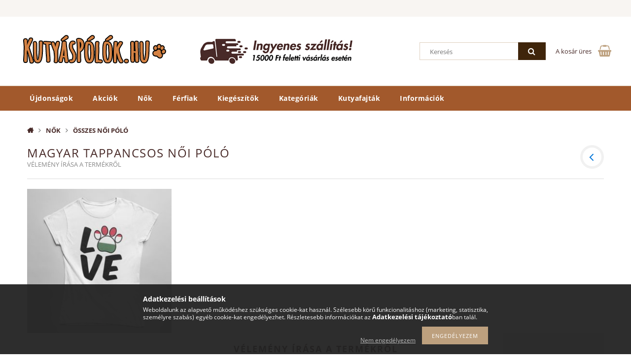

--- FILE ---
content_type: text/html; charset=UTF-8
request_url: https://kutyaspolok.hu/shop_artforum.php?cikk=magyar_tappancsos_noipolo
body_size: 18650
content:
<!DOCTYPE html>
<html lang="hu">
<head>
    <meta content="width=device-width, initial-scale=1.0" name="viewport">
    <link rel="preload" href="https://kutyaspolok.hu/!common_design/own/fonts/opensans/OpenSans-Bold.woff2" as="font" type="font/woff2" crossorigin>
    <link rel="preload" href="https://kutyaspolok.hu/!common_design/own/fonts/opensans/OpenSans-Regular.woff2" as="font" type="font/woff2" crossorigin>
    <link rel="preload" href="https://kutyaspolok.hu/!common_design/own/fonts/opensans/opensans.400.700.min.css" as="style">
    <link rel="stylesheet" href="https://kutyaspolok.hu/!common_design/own/fonts/opensans/opensans.400.700.min.css" media="print" onload="this.media='all'">
    <noscript>
        <link rel="stylesheet" href="https://kutyaspolok.hu/!common_design/own/fonts/opensans/opensans.400.700.min.css">
    </noscript>
    <meta charset="utf-8">
<meta name="description" content="Vélemények a termékről, Magyar tappancsos női póló, KutyásPólók.hu Webáruház">
<meta name="robots" content="index, follow">
<meta http-equiv="X-UA-Compatible" content="IE=Edge">
<meta property="og:site_name" content="KutyásPólók.hu Webáruház" />
<meta property="og:title" content="Magyar tappancsos női póló - Vélemények a termékről - Kutyás">
<meta property="og:description" content="Vélemények a termékről, Magyar tappancsos női póló, KutyásPólók.hu Webáruház">
<meta property="og:type" content="website">
<meta name="facebook-domain-verification" content="utx3q649tkimbiussegs9khgu08x3v">
<meta name="mobile-web-app-capable" content="yes">
<meta name="apple-mobile-web-app-capable" content="yes">
<meta name="MobileOptimized" content="320">
<meta name="HandheldFriendly" content="true">

<title>Magyar tappancsos női póló - Vélemények a termékről - Kutyás</title>


<script>
var service_type="shop";
var shop_url_main="https://kutyaspolok.hu";
var actual_lang="hu";
var money_len="0";
var money_thousend=" ";
var money_dec=",";
var shop_id=58055;
var unas_design_url="https:"+"/"+"/"+"kutyaspolok.hu"+"/"+"!common_design"+"/"+"base"+"/"+"001502"+"/";
var unas_design_code='001502';
var unas_base_design_code='1500';
var unas_design_ver=3;
var unas_design_subver=4;
var unas_shop_url='https://kutyaspolok.hu';
var responsive="yes";
var config_plus=new Array();
config_plus['product_tooltip']=1;
config_plus['cart_redirect']=2;
config_plus['money_type']='Ft';
config_plus['money_type_display']='Ft';
var lang_text=new Array();

var UNAS = UNAS || {};
UNAS.shop={"base_url":'https://kutyaspolok.hu',"domain":'kutyaspolok.hu',"username":'kutyaspolok.unas.hu',"id":58055,"lang":'hu',"currency_type":'Ft',"currency_code":'HUF',"currency_rate":'1',"currency_length":0,"base_currency_length":0,"canonical_url":''};
UNAS.design={"code":'001502',"page":'artforum'};
UNAS.api_auth="4ad0df593df7ca1bc0fbf32256176db0";
UNAS.customer={"email":'',"id":0,"group_id":0,"without_registration":0};
UNAS.shop["category_id"]="224005";
UNAS.shop["only_private_customer_can_purchase"] = false;
 

UNAS.text = {
    "button_overlay_close": `Bezár`,
    "popup_window": `Felugró ablak`,
    "list": `lista`,
    "updating_in_progress": `frissítés folyamatban`,
    "updated": `frissítve`,
    "is_opened": `megnyitva`,
    "is_closed": `bezárva`,
    "deleted": `törölve`,
    "consent_granted": `hozzájárulás megadva`,
    "consent_rejected": `hozzájárulás elutasítva`,
    "field_is_incorrect": `mező hibás`,
    "error_title": `Hiba!`,
    "product_variants": `termék változatok`,
    "product_added_to_cart": `A termék a kosárba került`,
    "product_added_to_cart_with_qty_problem": `A termékből csak [qty_added_to_cart] [qty_unit] került kosárba`,
    "product_removed_from_cart": `A termék törölve a kosárból`,
    "reg_title_name": `Név`,
    "reg_title_company_name": `Cégnév`,
    "number_of_items_in_cart": `Kosárban lévő tételek száma`,
    "cart_is_empty": `A kosár üres`,
    "cart_updated": `A kosár frissült`,
    "mandatory": `Kötelező!`
};











window.lazySizesConfig=window.lazySizesConfig || {};
window.lazySizesConfig.loadMode=1;
window.lazySizesConfig.loadHidden=false;

window.dataLayer = window.dataLayer || [];
function gtag(){dataLayer.push(arguments)};
gtag('js', new Date());
</script>

<script src="https://kutyaspolok.hu/!common_packages/jquery/jquery-3.2.1.js?mod_time=1690980618"></script>
<script src="https://kutyaspolok.hu/!common_packages/jquery/plugins/migrate/migrate.js?mod_time=1690980618"></script>
<script src="https://kutyaspolok.hu/!common_packages/jquery/plugins/tippy/popper-2.4.4.min.js?mod_time=1690980618"></script>
<script src="https://kutyaspolok.hu/!common_packages/jquery/plugins/tippy/tippy-bundle.umd.min.js?mod_time=1690980618"></script>
<script src="https://kutyaspolok.hu/!common_packages/jquery/plugins/autocomplete/autocomplete.js?mod_time=1751452520"></script>
<script src="https://kutyaspolok.hu/!common_packages/jquery/plugins/cookie/cookie.js?mod_time=1690980618"></script>
<script src="https://kutyaspolok.hu/!common_packages/jquery/plugins/tools/tools-1.2.7.js?mod_time=1690980618"></script>
<script src="https://kutyaspolok.hu/!common_packages/jquery/plugins/slider-pro/jquery.sliderPro-unas.min.js?mod_time=1690980618"></script>
<script src="https://kutyaspolok.hu/!common_packages/jquery/plugins/lazysizes/lazysizes.min.js?mod_time=1690980618"></script>
<script src="https://kutyaspolok.hu/!common_packages/jquery/own/shop_common/exploded/common.js?mod_time=1769410771"></script>
<script src="https://kutyaspolok.hu/!common_packages/jquery/own/shop_common/exploded/common_overlay.js?mod_time=1754986322"></script>
<script src="https://kutyaspolok.hu/!common_packages/jquery/own/shop_common/exploded/common_shop_popup.js?mod_time=1754991412"></script>
<script src="https://kutyaspolok.hu/!common_packages/jquery/own/shop_common/exploded/common_start_checkout.js?mod_time=1752056294"></script>
<script src="https://kutyaspolok.hu/!common_packages/jquery/own/shop_common/exploded/design_1500.js?mod_time=1725525511"></script>
<script src="https://kutyaspolok.hu/!common_packages/jquery/own/shop_common/exploded/function_change_address_on_order_methods.js?mod_time=1752056294"></script>
<script src="https://kutyaspolok.hu/!common_packages/jquery/own/shop_common/exploded/function_check_password.js?mod_time=1751452520"></script>
<script src="https://kutyaspolok.hu/!common_packages/jquery/own/shop_common/exploded/function_check_zip.js?mod_time=1767692286"></script>
<script src="https://kutyaspolok.hu/!common_packages/jquery/own/shop_common/exploded/function_compare.js?mod_time=1751452520"></script>
<script src="https://kutyaspolok.hu/!common_packages/jquery/own/shop_common/exploded/function_customer_addresses.js?mod_time=1769410771"></script>
<script src="https://kutyaspolok.hu/!common_packages/jquery/own/shop_common/exploded/function_delivery_point_select.js?mod_time=1751452520"></script>
<script src="https://kutyaspolok.hu/!common_packages/jquery/own/shop_common/exploded/function_favourites.js?mod_time=1725525511"></script>
<script src="https://kutyaspolok.hu/!common_packages/jquery/own/shop_common/exploded/function_infinite_scroll.js?mod_time=1758625002"></script>
<script src="https://kutyaspolok.hu/!common_packages/jquery/own/shop_common/exploded/function_language_and_currency_change.js?mod_time=1751452520"></script>
<script src="https://kutyaspolok.hu/!common_packages/jquery/own/shop_common/exploded/function_param_filter.js?mod_time=1764233415"></script>
<script src="https://kutyaspolok.hu/!common_packages/jquery/own/shop_common/exploded/function_postsale.js?mod_time=1751452520"></script>
<script src="https://kutyaspolok.hu/!common_packages/jquery/own/shop_common/exploded/function_product_print.js?mod_time=1725525511"></script>
<script src="https://kutyaspolok.hu/!common_packages/jquery/own/shop_common/exploded/function_product_subscription.js?mod_time=1751452520"></script>
<script src="https://kutyaspolok.hu/!common_packages/jquery/own/shop_common/exploded/function_recommend.js?mod_time=1751452520"></script>
<script src="https://kutyaspolok.hu/!common_packages/jquery/own/shop_common/exploded/function_saved_cards.js?mod_time=1751452520"></script>
<script src="https://kutyaspolok.hu/!common_packages/jquery/own/shop_common/exploded/function_saved_filter_delete.js?mod_time=1751452520"></script>
<script src="https://kutyaspolok.hu/!common_packages/jquery/own/shop_common/exploded/function_search_smart_placeholder.js?mod_time=1751452520"></script>
<script src="https://kutyaspolok.hu/!common_packages/jquery/own/shop_common/exploded/function_vote.js?mod_time=1725525511"></script>
<script src="https://kutyaspolok.hu/!common_packages/jquery/own/shop_common/exploded/page_cart.js?mod_time=1767791927"></script>
<script src="https://kutyaspolok.hu/!common_packages/jquery/own/shop_common/exploded/page_customer_addresses.js?mod_time=1768291154"></script>
<script src="https://kutyaspolok.hu/!common_packages/jquery/own/shop_common/exploded/page_order_checkout.js?mod_time=1725525511"></script>
<script src="https://kutyaspolok.hu/!common_packages/jquery/own/shop_common/exploded/page_order_details.js?mod_time=1725525511"></script>
<script src="https://kutyaspolok.hu/!common_packages/jquery/own/shop_common/exploded/page_order_methods.js?mod_time=1760086916"></script>
<script src="https://kutyaspolok.hu/!common_packages/jquery/own/shop_common/exploded/page_order_return.js?mod_time=1725525511"></script>
<script src="https://kutyaspolok.hu/!common_packages/jquery/own/shop_common/exploded/page_order_send.js?mod_time=1725525511"></script>
<script src="https://kutyaspolok.hu/!common_packages/jquery/own/shop_common/exploded/page_order_subscriptions.js?mod_time=1751452520"></script>
<script src="https://kutyaspolok.hu/!common_packages/jquery/own/shop_common/exploded/page_order_verification.js?mod_time=1752056294"></script>
<script src="https://kutyaspolok.hu/!common_packages/jquery/own/shop_common/exploded/page_product_details.js?mod_time=1751452520"></script>
<script src="https://kutyaspolok.hu/!common_packages/jquery/own/shop_common/exploded/page_product_list.js?mod_time=1725525511"></script>
<script src="https://kutyaspolok.hu/!common_packages/jquery/own/shop_common/exploded/page_product_reviews.js?mod_time=1751452520"></script>
<script src="https://kutyaspolok.hu/!common_packages/jquery/own/shop_common/exploded/page_reg.js?mod_time=1756187462"></script>
<script src="https://kutyaspolok.hu/!common_packages/jquery/plugins/hoverintent/hoverintent.js?mod_time=1690980618"></script>
<script src="https://kutyaspolok.hu/!common_packages/jquery/own/shop_tooltip/shop_tooltip.js?mod_time=1753441723"></script>
<script src="https://kutyaspolok.hu/!common_packages/jquery/plugins/responsive_menu/responsive_menu-unas.js?mod_time=1690980618"></script>
<script src="https://kutyaspolok.hu/!common_packages/jquery/plugins/slick/slick.js?mod_time=1690980618"></script>
<script src="https://kutyaspolok.hu/!common_packages/jquery/plugins/perfectscrollbar/perfect-scrollbar.jquery.min.js?mod_time=1690980618"></script>

<link href="https://kutyaspolok.hu/!common_packages/jquery/plugins/autocomplete/autocomplete.css?mod_time=1690980618" rel="stylesheet" type="text/css">
<link href="https://kutyaspolok.hu/!common_packages/jquery/plugins/slider-pro/css/slider-pro.min.css?mod_time=1690980618" rel="stylesheet" type="text/css">
<link href="https://kutyaspolok.hu/!common_design/base/001500/css/common.css?mod_time=1763385136" rel="stylesheet" type="text/css">
<link href="https://kutyaspolok.hu/!common_design/base/001502/css/custom.css?mod_time=1751873334" rel="stylesheet" type="text/css">
<link href="https://kutyaspolok.hu/!common_design/custom/kutyaspolok.unas.hu/element/own.css?mod_time=1660849266" rel="stylesheet" type="text/css">

<link href="https://kutyaspolok.hu/shop_ordered/58055/design_pic/favicon.ico" rel="shortcut icon">
<script>
        var google_consent=1;
    
        gtag('consent', 'default', {
           'ad_storage': 'denied',
           'ad_user_data': 'denied',
           'ad_personalization': 'denied',
           'analytics_storage': 'denied',
           'functionality_storage': 'denied',
           'personalization_storage': 'denied',
           'security_storage': 'granted'
        });

    
        gtag('consent', 'update', {
           'ad_storage': 'denied',
           'ad_user_data': 'denied',
           'ad_personalization': 'denied',
           'analytics_storage': 'denied',
           'functionality_storage': 'denied',
           'personalization_storage': 'denied',
           'security_storage': 'granted'
        });

        </script>
    <script async src="https://www.googletagmanager.com/gtag/js?id=G-RECVNDMDZD"></script>    <script>
    gtag('config', 'G-RECVNDMDZD');

        </script>
        <script>
    var google_analytics=1;

       </script>
           <script>
        gtag('config', 'AW-11285365584',{'allow_enhanced_conversions':true});
                </script>
            <script>
        var google_ads=1;

                gtag('event','remarketing', {
            'ecomm_pagetype': 'other'        });
            </script>
    
    <script>
    var facebook_pixel=1;
    /* <![CDATA[ */
        !function(f,b,e,v,n,t,s){if(f.fbq)return;n=f.fbq=function(){n.callMethod?
            n.callMethod.apply(n,arguments):n.queue.push(arguments)};if(!f._fbq)f._fbq=n;
            n.push=n;n.loaded=!0;n.version='2.0';n.queue=[];t=b.createElement(e);t.async=!0;
            t.src=v;s=b.getElementsByTagName(e)[0];s.parentNode.insertBefore(t,s)}(window,
                document,'script','//connect.facebook.net/en_US/fbevents.js');

        fbq('init', '469519305026820');
                fbq('track', 'PageView', {}, {eventID:'PageView.aX0P3na2PzPw7Xq-C5SgtAAALRg'});
        
        $(document).ready(function() {
            $(document).on("addToCart", function(event, product_array){
                facebook_event('AddToCart',{
					content_name: product_array.name,
					content_category: product_array.category,
					content_ids: [product_array.sku],
					contents: [{'id': product_array.sku, 'quantity': product_array.qty}],
					content_type: 'product',
					value: product_array.price,
					currency: 'HUF'
				}, {eventID:'AddToCart.' + product_array.event_id});
            });

            $(document).on("addToFavourites", function(event, product_array){
                facebook_event('AddToWishlist', {
                    content_ids: [product_array.sku],
                    content_type: 'product'
                }, {eventID:'AddToFavourites.' + product_array.event_id});
            });
        });

    /* ]]> */
    </script>
<script>
(function(i,s,o,g,r,a,m){i['BarionAnalyticsObject']=r;i[r]=i[r]||function(){
    (i[r].q=i[r].q||[]).push(arguments)},i[r].l=1*new Date();a=s.createElement(o),
    m=s.getElementsByTagName(o)[0];a.async=1;a.src=g;m.parentNode.insertBefore(a,m)
})(window, document, 'script', 'https://pixel.barion.com/bp.js', 'bp');
                    
bp('init', 'addBarionPixelId', 'BP-VzNSPSVhdt-AA');
</script>
<noscript><img height='1' width='1' style='display:none' alt='' src='https://pixel.barion.com/a.gif?__ba_pixel_id=BP-VzNSPSVhdt-AA&ev=contentView&noscript=1'/></noscript>
<script>
$(document).ready(function () {
     UNAS.onGrantConsent(function(){
         bp('consent', 'grantConsent');
     });
     
     UNAS.onRejectConsent(function(){
         bp('consent', 'rejectConsent');
     });

     var contentViewProperties = {
         'name': $('title').html(),
         'contentType': 'Page',
         'id': 'https://kutyaspolok.hu/shop_artforum.php',
     }
     bp('track', 'contentView', contentViewProperties);

     UNAS.onAddToCart(function(event,params){
         var variant = '';
         if (typeof params.variant_list1!=='undefined') variant+=params.variant_list1;
         if (typeof params.variant_list2!=='undefined') variant+='|'+params.variant_list2;
         if (typeof params.variant_list3!=='undefined') variant+='|'+params.variant_list3;
         var addToCartProperties = {
             'contentType': 'Product',
             'currency': 'HUF',
             'id': params.sku,
             'name': params.name,
             'quantity': parseFloat(params.qty_add),
             'totalItemPrice': params.qty*params.price,
             'unit': params.unit,
             'unitPrice': parseFloat(params.price),
             'category': params.category,
             'variant': variant
         };
         bp('track', 'addToCart', addToCartProperties);
     });

     UNAS.onClickProduct(function(event,params){
         UNAS.getProduct(function(result) {
             if (result.name!=undefined) {
                 var clickProductProperties  = {
                     'contentType': 'Product',
                     'currency': 'HUF',
                     'id': params.sku,
                     'name': result.name,
                     'unit': result.unit,
                     'unitPrice': parseFloat(result.unit_price),
                     'quantity': 1
                 }
                 bp('track', 'clickProduct', clickProductProperties );
             }
         },params);
     });

UNAS.onRemoveFromCart(function(event,params){
     bp('track', 'removeFromCart', {
         'contentType': 'Product',
         'currency': 'HUF',
         'id': params.sku,
         'name': params.name,
         'quantity': params.qty,
         'totalItemPrice': params.price * params.qty,
         'unit': params.unit,
         'unitPrice': parseFloat(params.price),
         'list': 'BasketPage'
     });
});

});
</script>
<!--Start of Tawk.to Script--> 
<script> 
var Tawk_API=Tawk_API||{}, Tawk_LoadStart=new Date(); 
(function(){ 
var s1=document.createElement("script"),s0=document.getElementsByTagName("script")[0]; 
s1.async=true; 
s1.src='https://embed.tawk.to/5aa65387d7591465c70879ef/1d4ackofg'; 
s1.charset='UTF-8'; 
s1.setAttribute('crossorigin','*'); 
s0.parentNode.insertBefore(s1,s0); 
})(); 
</script> 
<!--End of Tawk.to Script-->
    
    
    



    
        <style>
        
            
                .header_logo_img-container img {
                    position: absolute;
                    left: 0;
                    right: 0;
                    bottom: 0;
                    top: 0;
                }
                .header_logo_1_img-wrapper {
                    padding-top: calc(100 / 300 * 100%);
                    position: relative;
                }
                .header_logo_img-wrap-1 {
                    max-width: 100%;
                    width: 300px;
                    margin: 0 auto;
                }
                
                    @media (max-width: 1023.8px) {
                        .header_logo_1_img-wrapper {
                            padding-top: calc(100 / 300 * 100%);
                        }
                        .header_logo_img-wrap-1 {
                            width: 300px;
                        }
                    }
                
                
                    @media (max-width: 767.8px){
                        .header_logo_1_img-wrapper {
                            padding-top: calc(100 / 300 * 100%);
                        }
                        .header_logo_img-wrap-1 {
                            width: 300px;
                        }
                    }
                
                
                    @media (max-width: 479.8px){
                        .header_logo_1_img-wrapper {
                            padding-top: calc(100 / 300 * 100%);
                        }
                        .header_logo_img-wrap-1 {
                            width: 300px;
                        }
                    }
                
            
        
    </style>
    

    


</head>

<body class='design_ver3 design_subver1 design_subver2 design_subver3 design_subver4' id="ud_shop_artforum">
<div id="image_to_cart" style="display:none; position:absolute; z-index:100000;"></div>
<div class="overlay_common overlay_warning" id="overlay_cart_add"></div>
<script>$(document).ready(function(){ overlay_init("cart_add",{"onBeforeLoad":false}); });</script>
<div class="overlay_common overlay_ok" id="overlay_cart_add_ok"></div>
<script>$(document).ready(function(){ overlay_init("cart_add_ok",[]); });</script>
        <script>
            function overlay_login() {}
            function overlay_login_remind() {}
            function overlay_login_redir(redir) {}
        </script>
    <div class="overlay_common overlay_info" id="overlay_newsletter"></div>
<script>$(document).ready(function(){ overlay_init("newsletter",[]); });</script>

<script>
function overlay_newsletter() {
    $(document).ready(function(){
        $("#overlay_newsletter").overlay().load();
    });
}
</script>
<div class="overlay_common overlay_error" id="overlay_script"></div>
<script>$(document).ready(function(){ overlay_init("script",[]); });</script>
    <script>
    $(document).ready(function() {
        $.ajax({
            type: "GET",
            url: "https://kutyaspolok.hu/shop_ajax/ajax_stat.php",
            data: {master_shop_id:"58055",get_ajax:"1"}
        });
    });
    </script>
    
<div id="responsive_cat_menu"><div id="responsive_cat_menu_content"><script>var responsive_menu='$(\'#responsive_cat_menu ul\').responsive_menu({ajax_type: "GET",ajax_param_str: "cat_key|aktcat",ajax_url: "https://kutyaspolok.hu/shop_ajax/ajax_box_cat.php",ajax_data: "master_shop_id=58055&lang_master=hu&get_ajax=1&type=responsive_call&box_var_name=shop_cat&box_var_already=no&box_var_responsive=yes&box_var_section=content&box_var_highlight=yes&box_var_type=normal&box_var_multilevel_id=responsive_cat_menu",menu_id: "responsive_cat_menu"});'; </script><div class="responsive_menu"><div class="responsive_menu_nav"><div class="responsive_menu_navtop"><div class="responsive_menu_back "></div><div class="responsive_menu_title ">&nbsp;</div><div class="responsive_menu_close "></div></div><div class="responsive_menu_navbottom"></div></div><div class="responsive_menu_content"><ul style="display:none;"><li><a href="https://kutyaspolok.hu/shop_artspec.php?artspec=2" class="text_small">Újdonságok</a></li><li><a href="https://kutyaspolok.hu/shop_artspec.php?artspec=1" class="text_small">Akciók</a></li><li class="active_menu"><div class="next_level_arrow"></div><span class="ajax_param">418452|224005</span><a href="https://kutyaspolok.hu/sct/418452/Nok" class="text_small has_child resp_clickable" onclick="return false;">Nők</a></li><li><div class="next_level_arrow"></div><span class="ajax_param">305462|224005</span><a href="https://kutyaspolok.hu/sct/305462/Ferfiak" class="text_small has_child resp_clickable" onclick="return false;">Férfiak</a></li><li><div class="next_level_arrow"></div><span class="ajax_param">638034|224005</span><a href="https://kutyaspolok.hu/sct/638034/Kiegeszitok" class="text_small has_child resp_clickable" onclick="return false;">Kiegészítők</a></li><li><div class="next_level_arrow"></div><span class="ajax_param">779268|224005</span><a href="https://kutyaspolok.hu/sct/779268/Kategoriak" class="text_small has_child resp_clickable" onclick="return false;">Kategóriák</a></li><li><div class="next_level_arrow"></div><span class="ajax_param">755522|224005</span><a href="https://kutyaspolok.hu/sct/755522/Kutyafajtak" class="text_small has_child resp_clickable" onclick="return false;">Kutyafajták</a></li><li class="responsive_menu_item_page"><div class="next_level_arrow"></div><span class="ajax_param">9999999296998|0</span><a href="https://www.kutyaspolok.hu/shop_contact.php?tab=shipping" class="text_small responsive_menu_page has_child resp_clickable" onclick="return false;" target="_top">Információk</a></li></ul></div></div></div></div>

<div id="container">
	

    <div id="header">
    	<div id="header_top">
        	<div id="header_top_wrap" class="row">
                <div id="money_lang" class="col-sm-4">                  
                    <div id="lang"></div>
                    <div id="money"></div>
                    <div class="clear_fix"></div>
                </div>
                <div class="col-sm-2"></div>
                <div id="header_menu" class="col-sm-6">
                	<ul class="list-inline">
	                    <li class="list-inline-item login"></li>
        	            <li class="list-inline-item profil"></li>
                        <li class="list-inline-item fav"></li>
                        <li class="list-inline-item saved_filters"></li>
                        <li class="list-inline-item compare"></li>
                    </ul>
                </div>
                <div class="clear_fix"></div>
        	</div>
        </div>
        
    	<div id="header_content">
        	<div id="header_content_wrap">
                <div id="logo">



    

    
        <div id="header_logo_img" class="js-element header_logo_img-container" data-element-name="header_logo">
            
                
                    <div class="header_logo_img-wrap header_logo_img-wrap-1">
                        <div class="header_logo_1_img-wrapper">
                            <a href="https://kutyaspolok.hu/">
                            <picture>
                                
                                <source media="(max-width: 479.8px)" srcset="https://kutyaspolok.hu/!common_design/custom/kutyaspolok.unas.hu/element/layout_hu_header_logo-300x100_1_default.png?time=1547068501">
                                <source media="(max-width: 767.8px)" srcset="https://kutyaspolok.hu/!common_design/custom/kutyaspolok.unas.hu/element/layout_hu_header_logo-300x100_1_default.png?time=1547068501">
                                <source media="(max-width: 1023.8px)" srcset="https://kutyaspolok.hu/!common_design/custom/kutyaspolok.unas.hu/element/layout_hu_header_logo-300x100_1_default.png?time=1547068501">
                                <img fetchpriority="high" width="300" height="100"
                                     src="https://kutyaspolok.hu/!common_design/custom/kutyaspolok.unas.hu/element/layout_hu_header_logo-300x100_1_default.png?time=1547068501" alt="KutyásPólók.hu Webáruház"
                                     
                                >
                            </picture>
                            </a>
                        </div>
                    </div>
                
                
            
        </div>
    

</div>
                <div id="header_banner">







    <script>
        $(document ).ready(function($) {
            var slider = $('#header_banner_slider-pro').sliderPro({
                init: function( event ) {
                    $('.header_banner-wrapper').addClass('init');

                    setTimeout(function() {
                        $('.sp-nav-btn').removeClass('invisible');
                    }, 1500);
                },
                width: 360,
                height: 100,
                autoHeight: true,
                responsive: true,
                
                arrows: false,
                
                buttons: false,
                loop: false,
                touchSwipe: false,
                
                waitForLayers: true,
                keyboardOnlyOnFocus: true,
                autoScaleLayers: true,
                centerImage: true,
                
                
                autoplay: false
                
                
                
            });
            
        });
    </script>
    <div class="js-element header_banner-wrapper" data-element-name="header_banner">
        <div id="header_banner_slider-pro" class="slider-pro">
            <div class="sp-slides">
                
                <div class="sp-slide">
                    
                    
                    <img width="360" height="100" class="sp-image" alt="KutyásPólók.hu Webáruház" src="https://kutyaspolok.hu/main_pic/space.gif"
                         data-src="https://kutyaspolok.hu/!common_design/custom/kutyaspolok.unas.hu/element/layout_hu_header_banner-360x100_1_default.jpg?time=1547805965"
                         data-small="https://kutyaspolok.hu/!common_design/custom/kutyaspolok.unas.hu/element/layout_hu_header_banner-360x100_1_default.jpg?time=1547805965"
                         data-medium="https://kutyaspolok.hu/!common_design/custom/kutyaspolok.unas.hu/element/layout_hu_header_banner-360x100_1_default.jpg?time=1547805965"
                         data-large="https://kutyaspolok.hu/!common_design/custom/kutyaspolok.unas.hu/element/layout_hu_header_banner-360x100_1_default.jpg?time=1547805965"
                         
                         
                         
                         >
                    
                    

                    

                    
                </div>
                
            </div>
        </div>
    </div>

</div>
                <div id="header_content_right">
	                <div id="search"><div id="box_search_content" class="box_content browser-is-chrome">
    <form name="form_include_search" id="form_include_search" action="https://kutyaspolok.hu/shop_search.php" method="get">
        <div class="box_search_field">
            <input data-stay-visible-breakpoint="1000" name="search" id="box_search_input" type="text" pattern=".{3,100}"
                   maxlength="100" class="text_small ac_input js-search-input" title="Hosszabb kereső kifejezést írjon be!"
                   placeholder="Keresés" autocomplete="off"
                   required
            >
        </div>
        <button class="box_search_button fa fa-search" type="submit" title="Keresés"></button>
    </form>
</div>
<script>
/* CHECK SEARCH INPUT CONTENT  */
function checkForInput(element) {
    let thisEl = $(element);
    let tmpval = thisEl.val();
    thisEl.toggleClass('not-empty', tmpval.length >= 1);
    thisEl.toggleClass('search-enable', tmpval.length >= 3);
}
/* CHECK SEARCH INPUT CONTENT  */
$('#box_search_input').on('blur change keyup', function() {
    checkForInput(this);
});
</script>
<script>
    $(document).ready(function(){
        $(document).on('smartSearchInputLoseFocus', function(){
            if ($('.js-search-smart-autocomplete').length>0) {
                setTimeout(function () {
                    let height = $(window).height() - ($('.js-search-smart-autocomplete').offset().top - $(window).scrollTop()) - 20;
                    $('.search-smart-autocomplete').css('max-height', height + 'px');
                }, 300);
            }
        });
    });
</script></div>
                    <div id="cart"><div id='box_cart_content' class='box_content'>




<div id="box_cart_content_full">
    <div class='box_cart_item'>
        <a href="https://kutyaspolok.hu/shop_cart.php">
    
                
    
                
                    <span class='box_cart_empty'>A kosár üres</span>
                    
                
    
        </a>
    </div>
    
    	
    
</div>


<div class="box_cart_itemlist">
    
    <div class="box_cart_itemlist_list">
        
    </div>
    
    
    <div class="box_cart_sum_row">
        
            <div class='box_cart_price_label'>Összesen:</div>
        
        
            <div class='box_cart_price'><span class='text_color_fault'>0 Ft</span></div>
        
        <div class='clear_fix'></div>
	</div>

    
    <div class='box_cart_button'><input name="Button" type="button" value="Megrendelés" onclick="location.href='https://kutyaspolok.hu/shop_cart.php'"></div>
    
    
</div>



</div>


    <script>
        $("#box_cart_content_full").click(function() {
            document.location.href="https://kutyaspolok.hu/shop_cart.php";
        });
		$(document).ready (function() {
			$('#cart').hoverIntent({
                over: function () {
                    $(this).find('.box_cart_itemlist').stop(true).slideDown(400, function () {
                        $('.box_cart_itemlist_list').perfectScrollbar();
                    });
                },
                out: function () {
                    $(this).find('.box_cart_itemlist').slideUp(400);
                },
                interval: 100,
                sensitivity: 6,
                timeout: 1000
            });
		});
    </script>
</div>
                </div>
                <div class="clear_fix"></div>
        	</div>
        </div>	
        
        <div id="header_bottom">
        	<div id="header_bottom_wrap">
            	<ul id="mainmenu">
                	
<li class="catmenu_spec" data-id="new">
    <a href="https://kutyaspolok.hu/shop_artspec.php?artspec=2">Újdonságok</a>

    
</li>

<li class="catmenu_spec" data-id="akcio">
    <a href="https://kutyaspolok.hu/shop_artspec.php?artspec=1">Akciók</a>

    
</li>

<li data-id="418452">
    <a href="https://kutyaspolok.hu/sct/418452/Nok">Nők</a>

    
	<div class="catmenu_lvl2_outer">
        <ul class="catmenu_lvl2 ">
        	
	
	<li data-id="110925">
    	<a href="https://kutyaspolok.hu/spl/110925/TOP-10-noi-termek">TOP 10 női termék</a>
		
	</li>
	
	<li data-id="425326">
    	<a href="https://kutyaspolok.hu/spl/425326/Puloverek">Pulóverek</a>
		
	</li>
	
	<li data-id="224005">
    	<a href="https://kutyaspolok.hu/spl/224005/Osszes-noi-polo">Összes női póló</a>
		
	</li>
	
	<li data-id="623315">
    	<a href="https://kutyaspolok.hu/spl/623315/Feliratos-noi-polok">Feliratos női pólók</a>
		
	</li>
	
	<li data-id="149611">
    	<a href="https://kutyaspolok.hu/spl/149611/Atletak">Atléták</a>
		
	</li>
	

        </ul>
        
	</div>
    
</li>

<li data-id="305462">
    <a href="https://kutyaspolok.hu/sct/305462/Ferfiak">Férfiak</a>

    
	<div class="catmenu_lvl2_outer">
        <ul class="catmenu_lvl2 ">
        	
	
	<li data-id="990087">
    	<a href="https://kutyaspolok.hu/spl/990087/Top-10-ferfi-termek">Top 10 férfi termék</a>
		
	</li>
	
	<li data-id="110621">
    	<a href="https://kutyaspolok.hu/spl/110621/Puloverek">Pulóverek</a>
		
	</li>
	
	<li data-id="305949">
    	<a href="https://kutyaspolok.hu/spl/305949/Osszes-ferfi-polo">Összes férfi póló</a>
		
	</li>
	
	<li data-id="863453">
    	<a href="https://kutyaspolok.hu/spl/863453/Feliratos-ferfi-polok">Feliratos férfi pólók</a>
		
	</li>
	
	<li data-id="489323">
    	<a href="https://kutyaspolok.hu/spl/489323/Atletak">Atléták</a>
		
	</li>
	

        </ul>
        
	</div>
    
</li>

<li data-id="638034">
    <a href="https://kutyaspolok.hu/sct/638034/Kiegeszitok">Kiegészítők</a>

    
	<div class="catmenu_lvl2_outer">
        <ul class="catmenu_lvl2 ">
        	
	
	<li data-id="195201">
    	<a href="https://kutyaspolok.hu/kutyasbogrek">Bögrék</a>
		
	</li>
	
	<li data-id="390446">
    	<a href="https://kutyaspolok.hu/spl/390446/Tornazsakok">Tornazsákok</a>
		
	</li>
	
	<li data-id="756154">
    	<a href="https://kutyaspolok.hu/spl/756154/Parnak">Párnák</a>
		
	</li>
	
	<li data-id="826827">
    	<a href="https://kutyaspolok.hu/spl/826827/Vaszontaskak">Vászontáskák</a>
		
	</li>
	
	<li data-id="378611">
    	<a href="https://kutyaspolok.hu/Bogre-dobozok">Bögre dobozok</a>
		
	</li>
	

        </ul>
        
	</div>
    
</li>

<li data-id="779268">
    <a href="https://kutyaspolok.hu/sct/779268/Kategoriak">Kategóriák</a>

    
	<div class="catmenu_lvl2_outer">
        <ul class="catmenu_lvl2 ">
        	
	
	<li data-id="299839">
    	<a href="https://kutyaspolok.hu/spl/299839/Kavefuggoknek">Kávéfüggőknek</a>
		
	</li>
	
	<li data-id="672998">
    	<a href="https://kutyaspolok.hu/spl/672998/Keverek-kutyak">Keverék kutyák</a>
		
	</li>
	
	<li data-id="507525">
    	<a href="https://kutyaspolok.hu/spl/507525/Mentett-kutyak">Mentett kutyák</a>
		
	</li>
	
	<li data-id="469584">
    	<a href="https://kutyaspolok.hu/spl/469584/Orogbefogadas">Örögbefogadás</a>
		
	</li>
	
	<li data-id="291417">
    	<a href="https://kutyaspolok.hu/parospolok">Páros kutyás termékek</a>
		
	</li>
	
	<li data-id="797191">
    	<a href="https://kutyaspolok.hu/spl/797191/Sportfuggok">Sportfüggők</a>
		
	</li>
	
	<li data-id="431490">
    	<a href="https://kutyaspolok.hu/spl/431490/Szuletesnapi-ajandekok">Születésnapi ajándékok</a>
		
	</li>
	

        </ul>
        
	</div>
    
</li>

<li data-id="755522">
    <a href="https://kutyaspolok.hu/sct/755522/Kutyafajtak">Kutyafajták</a>

    
	<div class="catmenu_lvl2_outer">
        <ul class="catmenu_lvl2 ">
        	
	
	<li data-id="893353">
    	<a href="https://kutyaspolok.hu/spl/893353/Agar">Agár</a>
		
	</li>
	
	<li data-id="517884">
    	<a href="https://kutyaspolok.hu/spl/517884/Akita">Akita</a>
		
	</li>
	
	<li data-id="294296">
    	<a href="https://kutyaspolok.hu/spl/294296/Amstaff">Amstaff</a>
		
	</li>
	
	<li data-id="694292">
    	<a href="https://kutyaspolok.hu/spl/694292/Angol-bulldog">Angol bulldog</a>
		
	</li>
	
	<li data-id="853448">
    	<a href="https://kutyaspolok.hu/spl/853448/Argentin-dog">Argentin dog</a>
		
	</li>
	
	<li data-id="196773">
    	<a href="https://kutyaspolok.hu/spl/196773/Basset-Hound">Basset Hound</a>
		
	</li>
	
	<li data-id="732691">
    	<a href="https://kutyaspolok.hu/beagles_ajandekok">Beagle</a>
		
	</li>
	
	<li data-id="632068">
    	<a href="https://kutyaspolok.hu/spl/632068/Bernathegyi">Bernáthegyi</a>
		
	</li>
	
	<li data-id="296444">
    	<a href="https://kutyaspolok.hu/spl/296444/Berni-pasztorkutya">Berni pásztorkutya</a>
		
	</li>
	
	<li data-id="632579">
    	<a href="https://kutyaspolok.hu/spl/632579/Bichon">Bichon</a>
		
	</li>
	
	<li data-id="673263">
    	<a href="https://kutyaspolok.hu/spl/673263/Boxer">Boxer</a>
		
	</li>
	
	<li data-id="170070">
    	<a href="https://kutyaspolok.hu/spl/170070/Bullmasztiff">Bullmasztiff</a>
		
	</li>
	
	<li data-id="658760">
    	<a href="https://kutyaspolok.hu/spl/658760/Bullterrier">Bullterrier</a>
		
	</li>
	
	<li data-id="148517">
    	<a href="https://kutyaspolok.hu/spl/148517/Collie">Collie</a>
		
	</li>
	
	<li data-id="532686">
    	<a href="https://kutyaspolok.hu/corgis_cuccok">Corgis cuccok</a>
		
	</li>
	
	<li data-id="467460">
    	<a href="https://kutyaspolok.hu/spl/467460/Csau-csau">Csau csau</a>
		
	</li>
	
	<li data-id="282048">
    	<a href="https://kutyaspolok.hu/csivavas-cuccok">Csivavás cuccok</a>
		
	</li>
	
	<li data-id="628472">
    	<a href="https://kutyaspolok.hu/spl/628472/Dalmata">Dalmata</a>
		
	</li>
	
	<li data-id="885935">
    	<a href="https://kutyaspolok.hu/spl/885935/Dobermann">Dobermann</a>
		
	</li>
	
	<li data-id="763037">
    	<a href="https://kutyaspolok.hu/spl/763037/Foxi">Foxi</a>
		
	</li>
	
	<li data-id="289579">
    	<a href="https://kutyaspolok.hu/francia_bulldogos_cuccok">Francia bulldogos cuccok</a>
		
	</li>
	
	<li data-id="648201">
    	<a href="https://kutyaspolok.hu/spl/648201/Golden-retriever">Golden retriever</a>
		
	</li>
	
	<li data-id="593248">
    	<a href="https://kutyaspolok.hu/spl/593248/Husky">Husky</a>
		
	</li>
	
	<li data-id="833243">
    	<a href="https://kutyaspolok.hu/spl/833243/Jack-Russel-Terrier">Jack Russel Terrier</a>
		
	</li>
	
	<li data-id="681996">
    	<a href="https://kutyaspolok.hu/kuvaszosajandekok">Kuvasz</a>
		
	</li>
	
	<li data-id="944584">
    	<a href="https://kutyaspolok.hu/spl/944584/Labrador-retriever">Labrador retriever</a>
		
	</li>
	
	<li data-id="328954">
    	<a href="https://kutyaspolok.hu/spl/328954/Malamut">Malamut</a>
		
	</li>
	
	<li data-id="921794">
    	<a href="https://kutyaspolok.hu/spl/921794/Maltai-selyemkutya">Máltai selyemkutya</a>
		
	</li>
	
	<li data-id="705997">
    	<a href="https://kutyaspolok.hu/spl/705997/Mopszos-cuccok">Mopszos cuccok</a>
		
	</li>
	
	<li data-id="448881">
    	<a href="https://kutyaspolok.hu/spl/448881/Mudi">Mudi</a>
		
	</li>
	
	<li data-id="750124">
    	<a href="https://kutyaspolok.hu/nemetjuhaszosajandekok">Német juhászkutya</a>
		
	</li>
	
	<li data-id="965101">
    	<a href="https://kutyaspolok.hu/spl/965101/Pincsi">Pincsi</a>
		
	</li>
	
	<li data-id="519843">
    	<a href="https://kutyaspolok.hu/spl/519843/Pinscher">Pinscher</a>
		
	</li>
	
	<li data-id="898622">
    	<a href="https://kutyaspolok.hu/pitbullos_cuccok">Pitbullos cuccok</a>
		
	</li>
	
	<li data-id="259293">
    	<a href="https://kutyaspolok.hu/spl/259293/Puli">Puli</a>
		
	</li>
	
	<li data-id="202411">
    	<a href="https://kutyaspolok.hu/spl/202411/Pumi">Pumi</a>
		
	</li>
	
	<li data-id="254295">
    	<a href="https://kutyaspolok.hu/rottweileres_ajandekok">Rottweiler</a>
		
	</li>
	
	<li data-id="949788">
    	<a href="https://kutyaspolok.hu/spl/949788/Schnauzer">Schnauzer</a>
		
	</li>
	
	<li data-id="329838">
    	<a href="https://kutyaspolok.hu/spl/329838/Shar-pei">Shar pei</a>
		
	</li>
	
	<li data-id="163306">
    	<a href="https://kutyaspolok.hu/spl/163306/Shiba-inu">Shiba inu</a>
		
	</li>
	
	<li data-id="106677">
    	<a href="https://kutyaspolok.hu/spl/106677/Shih-tzu">Shih-tzu</a>
		
	</li>
	
	<li data-id="444523">
    	<a href="https://kutyaspolok.hu/spl/444523/Skot-terrier">Skót terrier</a>
		
	</li>
	
	<li data-id="151434">
    	<a href="https://kutyaspolok.hu/spl/151434/Skot-juhaszkutya">Skót juhászkutya</a>
		
	</li>
	
	<li data-id="275676">
    	<a href="https://kutyaspolok.hu/spanieles_ajandekok">Spániel</a>
		
	</li>
	
	<li data-id="956292">
    	<a href="https://kutyaspolok.hu/spl/956292/Spitz">Spitz</a>
		
	</li>
	
	<li data-id="594250">
    	<a href="https://kutyaspolok.hu/tacskoscuccok">Tacskós cuccok</a>
		
	</li>
	
	<li data-id="402460">
    	<a href="https://kutyaspolok.hu/spl/402460/Terrier">Terrier</a>
		
	</li>
	
	<li data-id="800557">
    	<a href="https://kutyaspolok.hu/uszkarosajandekok">Uszkár</a>
		
	</li>
	
	<li data-id="747943">
    	<a href="https://kutyaspolok.hu/vizslas_cuccok">Vizslás cuccok</a>
		
	</li>
	
	<li data-id="610128">
    	<a href="https://kutyaspolok.hu/westieajandekok">Westie</a>
		
	</li>
	
	<li data-id="412964">
    	<a href="https://kutyaspolok.hu/yorkiscuccok">Yorkis cuccok</a>
		
	</li>
	

        </ul>
        
	</div>
    
</li>

                	<li class="menu_item_plus menu_item_6 menu_item_haschild" id="menu_item_id_296998"><a href="https://www.kutyaspolok.hu/shop_contact.php?tab=shipping" target="_top">Információk</a><ul class="menu_content_sub"><li class="menu_item_plus menu_item_1" id="menu_item_id_458668"><a href="https://www.kutyaspolok.hu/shop_contact.php?tab=contact" target="_top">Elérhetőségeink</a></li><li class="menu_item_plus menu_item_2" id="menu_item_id_659409"><a href="https://www.kutyaspolok.hu/shop_contact.php?tab=shipping" target="_top">Szállítási információk</a></li><li class="menu_item_plus menu_item_3" id="menu_item_id_634132"><a href="https://www.kutyaspolok.hu/shop_contact.php?tab=payment" target="_top">Fizetési információk</a></li><li class="menu_item_plus menu_item_4" id="menu_item_id_947261"><a href="https://kutyaspolok.hu/spg/947261/Gyakran-ismetelt-kerdesek" target="_top">Gyakran ismételt kérdések</a></li><li class="menu_item_plus menu_item_5" id="menu_item_id_818213"><a href="https://kutyaspolok.hu/spg/818213/Merettablazatok" target="_top">Mérettáblázatok</a></li></ul></li>
                </ul>
                <div class="clear_fix"></div>
                <div id="mobile_mainmenu">
                	<div class="mobile_mainmenu_icon" id="mobile_cat_icon"></div>
                    <div class="mobile_mainmenu_icon" id="mobile_filter_icon"></div>
                    <div class="mobile_mainmenu_icon" id="mobile_search_icon"></div>
                    <div class="mobile_mainmenu_icon" id="mobile_cart_icon"><div id="box_cart_content2">





<div class="box_cart_itemlist">
    
    
    <div class="box_cart_sum_row">
        
        
            <div class='box_cart_price'><span class='text_color_fault'>0 Ft</span></div>
        
        <div class='clear_fix'></div>
	</div>

    
    
</div>


	<div class='box_cart_item'>
        <a href='https://kutyaspolok.hu/shop_cart.php'>
                

                
                    
                    
                        
                        0
                    
                
        </a>
    </div>
    
    	
    





    <script>
        $("#mobile_cart_icon").click(function() {
            document.location.href="https://kutyaspolok.hu/shop_cart.php";
        });
		$(document).ready (function() {
			$('#cart').hoverIntent({
                over: function () {
                    $(this).find('.box_cart_itemlist').stop(true).slideDown(400, function () {
                        $('.box_cart_itemlist_list').perfectScrollbar();
                    });
                },
                out: function () {
                    $(this).find('.box_cart_itemlist').slideUp(400);
                },
                interval: 100,
                sensitivity: 6,
                timeout: 1000
            });
		});
    </script>
</div></div>
                </div>
        	</div>
        </div>
        
    </div>

    <div id="content">
        <div id="content_wrap_nobox" class="col-sm-12">    
            <div id="body">
                <div id='breadcrumb'><a href="https://kutyaspolok.hu/sct/0/" class="text_small breadcrumb_item breadcrumb_main">Főkategória</a><span class='breadcrumb_sep'> &gt;</span><a href="https://kutyaspolok.hu/sct/418452/Nok" class="text_small breadcrumb_item">Nők</a><span class='breadcrumb_sep'> &gt;</span><a href="https://kutyaspolok.hu/sct/224005/Osszes-noi-polo" class="text_small breadcrumb_item">Összes női póló</a></div>
                <div id="body_title"></div>	
                <div class="clear_fix"></div>                   
                <div id="body_container"><div id='page_content_outer'>

<div id='page_artforum_content' class='page_content with-verified-opinions'>
    <div class='page_artdet_head'>
    	<div class='page_artdet_name'>
            <a href="https://kutyaspolok.hu/spd/magyar_tappancsos_noipolo/Magyar-tappancsos-noi-polo">
                <h1>Magyar tappancsos női póló</h1>
            </a>
            <div class="page_artforum_subtitle">
                Vélemény írása a termékről
            </div>
        </div>
        <div class='page_artdet_buttonback_wrap'><div class='page_artdet_buttonback'><input name="button" type="button" value="Vissza" onclick="location.href='https://kutyaspolok.hu/spd/magyar_tappancsos_noipolo/Magyar-tappancsos-noi-polo'"></div></div>
        <div class='clear_fix'></div>
    </div>
    <div class='page_hr'><hr></div>

    
        <div class='page_artforum_prod'>
            <div class='page_artforum_left'>
                
                <a href="https://kutyaspolok.hu/spd/magyar_tappancsos_noipolo/Magyar-tappancsos-noi-polo" title="Magyar tappancsos női póló">
                    <img src="https://kutyaspolok.hu/img/58055/magyar_tappancsos_noipolo/300x300,r/magyar_tappancsos_noipolo.jpg?time=1598867130" srcset="https://kutyaspolok.hu/img/58055/magyar_tappancsos_noipolo/600x600,r/magyar_tappancsos_noipolo.jpg?time=1598867130 2x" alt="Magyar tappancsos női póló" title="Magyar tappancsos női póló" id="main_image_magyar_tappancsos_noipolo">
                </a>
                
            </div>
            <div class='page_artforum_right'></div>
            <div class='clear_fix'></div>
        </div>

        <script>
function forum_login() {
 var artforum_error=" Csak regisztrált vásárló, belépést követően írhat véleményt";
 $(document).ready(function(){
     overlay_load("warning",artforum_error,"");
 });
}
</script>
        <form method="post" id="page_artforum_form" action="https://kutyaspolok.hu/shop_artforum.php"  name="form_forum">
<input type="hidden" value="ok" name="new_opin" />
<input type="hidden" value="Magyar tappancsos női póló" name="termek_nev" />
<input type="hidden" value="magyar_tappancsos_noipolo" name="cikk" />



        <div class="page_artforum_write">
        	
            <div id='page_artforum_title_write'>Vélemény írása a termékről</div>
        
        	<div id='page_artforum_form_wrap'>
                

                
            
                <div id="page_artforum_write_name">
                	<div class='page_design_fault_out '>
	                    <div class='page_design_fault_text'><strong></strong></div>
    	                <div class='artforum_newmessage_col1'>Név</div>
        	            <div class='artforum_newmessage_col2'><input name="forum_name" type="text" maxlength="100" class="text_normal" value="" /></div>
            	        <div class='clear_fix'></div>
                    </div>
                </div>
    
                
    
                <div id="page_artforum_write_message">
                	<div class='page_design_fault_out '>
	                    <div class='page_design_fault_text'><strong></strong></div>
    	                <div class='artforum_newmessage_col1'>Üzenet</div>
        	            <div class='artforum_newmessage_col2 text_textarea'><textarea name="forum_message" rows="" cols="" class="text_normal"></textarea></div>
            	        <div class='clear_fix'></div>
                    </div>
                </div>
    
                

                
    
                <div id="page_artforum_write_score" class="">
                    <div class='artforum_newmessage_col1'>Értékelés</div>
                    <div class='artforum_newmessage_col2'><div class='page_artforum_write_score_wrap'><span class="rating"><input class="rating-input" id="rating-input-1-5" name="forum_score" type="radio" value="5" /><label for="rating-input-1-5" class="rating-star" data-rating="5"></label><input class="rating-input" id="rating-input-1-4" name="forum_score" type="radio" value="4" /><label for="rating-input-1-4" class="rating-star" data-rating="4"></label><input class="rating-input" id="rating-input-1-3" name="forum_score" type="radio" value="3" /><label for="rating-input-1-3" class="rating-star" data-rating="3"></label><input class="rating-input" id="rating-input-1-2" name="forum_score" type="radio" value="2" /><label for="rating-input-1-2" class="rating-star" data-rating="2"></label><input class="rating-input" id="rating-input-1-1" name="forum_score" type="radio" value="1" /><label for="rating-input-1-1" class="rating-star" data-rating="1"></label></span></div></div>
                    <div class='clear_fix'></div>
                </div>

                <div id="page_artforum_write_privacy_policy">
                    <div class='page_design_fault_out '>
                        <div class='page_design_fault_text'><strong></strong></div>
                        <div class='artforum_newmessage_col1 input_checkbox'><span class="text_input text_input_checkbox"><input name="forum_privacy_policy" id="forum_privacy_policy" type="checkbox" value="1"  /></span></div>
                        <div class='artforum_newmessage_col2 input_checkbox'><label for="forum_privacy_policy">Hozzájárulok az adataim kezeléséhez és elfogadom az <a href="https://kutyaspolok.hu/shop_help.php?tab=privacy_policy" target="_blank" class="text_normal"><b>Adatkezelési tájékoztató</b></a>t.</label></div>
                        <div class='clear_fix'></div>
                    </div>
                </div>
    
                
                <div class='page_headbutton'><input class="text_normal" name="Button" type="button" value="Elküld" onclick="document.form_forum.submit();" /></div>
			</div>
        </div>

        </form>

        <div class='page_artforum_title' id='page_artforum_title_list'>Vélemények a termékről</div>

        
            <div class='page_artforum_titlesub'>
                <div class="page_artforum_text">Átlagos értékelés:</div>
                <span class="page_artforum_ratingvalue">( 5 )</span>
                <div class="artdet_rating_box">
                    <div class="artdet_rating_empty">
                        <div class="fa fa-star-o"></div>
                        <div class="fa fa-star-o"></div>
                        <div class="fa fa-star-o"></div>
                        <div class="fa fa-star-o"></div>
                        <div class="fa fa-star-o"></div>
                        <div class="artdet_rating_full">
                            <div class="fa fa-star"></div>
                            <div class="fa fa-star"></div>
                            <div class="fa fa-star"></div>
                            <div class="fa fa-star"></div>
                            <div class="fa fa-star"></div>
                        </div>
                    </div>
                 </div>
            </div>

            

            
                <div class='page_artforum_element'>
                    <div class='page_artforum_element_head'>
                    	<div class='page_artforum_element_num'>1.</div>
                        <div class='page_artforum_element_txt'>
                            <span class="page_artforum_element_score" style="display:none;">5</span>
                                <div class="artdet_rating_box">
                                    <div class="artdet_rating_empty">
                                        <div class="fa fa-star-o"></div>
                                        <div class="fa fa-star-o"></div>
                                        <div class="fa fa-star-o"></div>
                                        <div class="fa fa-star-o"></div>
                                        <div class="fa fa-star-o"></div>
                                        <div class="artdet_rating_full artforum_elem">
                                            <div class="fa fa-star"></div>
                                            <div class="fa fa-star"></div>
                                            <div class="fa fa-star"></div>
                                            <div class="fa fa-star"></div>
                                            <div class="fa fa-star"></div>
                                        </div>
                                    </div>
                                 </div>

                            <div class='page_artforum_element_head_date'>
                                2019.07.15
                                15:18
                            </div>
                            <div class='page_artforum_element_head_name'>
                                &nbsp;-&nbsp;Vica
                                
                            </div>
                        </div>
                    </div>
                    <div class='page_artforum_element_message'>
                        <div class='page_artforum_element_head_name mobile'>
                            Vica
                            
                        </div>

                        <div class='page_artforum_element_head_date mobile'>
                            2019.07.15
                            15:18
                        </div>

                        

                          köszönöm szépen megérkezett a póló nagyon teccik mindenkinek
                        

                        

                        
                    </div>
                    <div class='clear_fix'></div>
                </div>
            
            
            <script>
				$('.page_artforum_element').each(function() {
					var multi = $(this).find('.page_artforum_element_score').html();
					$(this).find('.artdet_rating_full').css({width : 20*multi + '%'});
				});
			</script>

            
        

        

    

<script>
    function rating() {
        var percent = '100';
        var elemWidth = 0;

        $('.artdet_rating_empty .fa-star-o').each(function(){
            if($(this).width() > elemWidth ){
                elemWidth = $(this).width();
            }
        });

        var nth = parseInt(percent/20);
        var remainPercent = (percent - nth*20)/100;

        $('.artdet_rating_full:not(.artforum_elem) .fa-star:nth-child(-n+'+nth+')').width(elemWidth);
        if (nth < 5) {
            var remainNth = nth+1;
            $('.artdet_rating_full:not(.artforum_elem) .fa-star:nth-child('+remainNth+')').width(elemWidth*5*remainPercent);
        }

        $('.page_artforum_element').each(function() {
            var voteNth = $(this).find('.page_artforum_element_score').html();
            $(this).find('.artdet_rating_full.artforum_elem .fa-star:nth-child(-n+'+voteNth+')').width(elemWidth);
        });
    }
    rating(1, false);
    $(document).ready( function() {
        rating(1, false);
    });
</script>

    

</div></div></div>
                <div id="body_bottom"><!-- --></div>	
            </div>
            <div class="clear_fix"></div>
        	<div id="content_bottom"><!-- --></div>
        </div>
	</div>
    
    <div id="newsletter">
    	<div id="newsletter_wrap" class="col-sm-12">
        	<div class="newsletter_title"></div>
            <div class="newsletter_text"></div>
	        
            <div class="clear_fix"></div>
        </div>
    </div>

    
    <div id="footer">
    	<div id="footer_inner">
        	<div class="footer_menu">



    

    
        <div id="footer_menu_1_img" class="js-element footer_menu_1_img-container" data-element-name="footer_menu_1">
            
                
                
                    <div class="footer_menu_1_html-wrap">
                        <p><strong>Oldaltérkép</strong></p>
<ul>
<li><a href="https://kutyaspolok.hu/">Nyitóoldal</a></li>
<li><a href="https://kutyaspolok.hu/sct/0/">Termékek</a></li>
</ul>
                    </div>
                
            
        </div>
    

</div>
            <div class="footer_menu">



    

    
        <div id="footer_menu_2_img" class="js-element footer_menu_2_img-container" data-element-name="footer_menu_2">
            
                
                
                    <div class="footer_menu_2_html-wrap">
                        <p><strong>Vásárlói fiók</strong></p>
<ul>
<li><a href="javascript:overlay_login();">Belépés</a></li>
<li><a href="https://kutyaspolok.hu/shop_reg.php">Regisztráció</a></li>
<li><a href="https://kutyaspolok.hu/shop_order_track.php">Profilom</a></li>
<li><a href="https://kutyaspolok.hu/shop_cart.php">Kosár</a></li>
<li><a href="https://kutyaspolok.hu/shop_order_track.php?tab=favourites">Kedvenceim</a></li>
</ul>
                    </div>
                
            
        </div>
    

</div>
            <div class="footer_menu">



    

    
        <div id="footer_menu_3_img" class="js-element footer_menu_3_img-container" data-element-name="footer_menu_3">
            
                
                
                    <div class="footer_menu_3_html-wrap">
                        <p><strong>Információk</strong></p>
<ul>
<li><a href="https://kutyaspolok.hu/shop_help.php?tab=terms">Általános szerződési feltételek</a></li>
<li><a href="https://kutyaspolok.hu/shop_help.php?tab=privacy_policy">Adatkezelési tájékoztató</a></li>
<li><a href="https://kutyaspolok.hu/shop_contact.php?tab=payment">Fizetés</a></li>
<li><a href="https://kutyaspolok.hu/shop_contact.php?tab=shipping">Szállítás</a></li>
<li><a href="https://kutyaspolok.hu/shop_contact.php">Elérhetőségek</a></li>
</ul>
                    </div>
                
            
        </div>
    

</div>
            <div class="footer_menu footer_contact">



    

    
        <div id="footer_contact_img" class="js-element footer_contact_img-container" data-element-name="footer_contact">
            
                
                
                    <div class="footer_contact_html-wrap">
                        <p><strong>KutyásPólók Webáruház</strong></p>
<ul>
<li><span id="footer_address" class="footer_icon"><strong>address </strong></span>2534 Tát, Szent István út 54. (CSAK LEVELEZÉSI, VISSZAKÜLDÉSI CÍM)</li>
<li><span id="footer_phone" class="footer_icon"><strong>phone </strong></span>+36-30/070-9400</li>
<li><span id="footer_email" class="footer_icon"><strong>email </strong></span>webshop<span class='em_replace'></span>memedia.hu<script>
	$(document).ready(function(){
		$(".em_replace").html("@");
	});
</script>
</li>
</ul>
                    </div>
                
            
        </div>
    

</div>
            <div class="clear_fix"></div>
        </div>	
    </div>
    
    <div id="provider">
    	<div id="provider_inner"><script>	$(document).ready(function () {			$("#provider_link_click").click(function(e) {			window.open("https://unas.hu/?utm_source=58055&utm_medium=ref&utm_campaign=shop_provider");		});	});</script><a id='provider_link_click' href='#' class='text_normal has-img' title='Webáruház készítés'><img src='https://kutyaspolok.hu/!common_design/own/image/logo_unas_dark.svg' width='60' height='15' style='width: 60px;' alt='Webáruház készítés' title='Webáruház készítés' loading='lazy'></a></div>
    </div>
    
    <div id="partners">
    	


    
        
            <div id="box_partner_arukereso" style="background:#FFF; width:130px; margin:0 auto; padding:3px 0 1px;">
<!-- ÁRUKERESŐ.HU CODE - PLEASE DO NOT MODIFY THE LINES BELOW -->
<div style="background:transparent; text-align:center; padding:0; margin:0 auto; width:120px">
<a title="Árukereső.hu" href="https://www.arukereso.hu/" style="display: flex;border:0; padding:0;margin:0 0 2px 0;" target="_blank"><svg viewBox="0 0 374 57"><style type="text/css">.ak1{fill:#0096FF;}.ak3{fill:#FF660A;}</style><path class="ak1" d="m40.4 17.1v24.7c0 4.7 1.9 6.7 6.5 6.7h1.6v7h-1.6c-8.2 0-12.7-3.1-13.9-9.5-2.9 6.1-8.5 10.2-15.3 10.2-10.3 0-17.7-8.6-17.7-19.9s7.4-19.9 17.3-19.9c7.3 0 12.8 4.7 15.2 11.8v-11.1zm-20.5 31.8c7.3 0 12.6-5.4 12.6-12.6 0-7.3-5.2-12.7-12.6-12.7-6.5 0-11.8 5.4-11.8 12.7 0 7.2 5.3 12.6 11.8 12.6zm3.3-48.8h8.8l-8.8 12h-8z"></path><path class="ak1" d="m53.3 17.1h7.9v10.1c2.7-9.6 8.8-11.9 15-10.4v7.5c-8.4-2.3-15 2.1-15 9.4v21.7h-7.9z"></path><path class="ak1" d="m89.2 17.1v22.5c0 5.6 4 9.4 9.6 9.4 5.4 0 9.5-3.8 9.5-9.4v-22.5h7.9v22.5c0 9.9-7.4 16.7-17.4 16.7-10.1 0-17.5-6.8-17.5-16.7v-22.5z"></path><path class="ak1" d="m132.6 55.5h-7.9v-55.5h7.9v35.1l16.2-17.9h9.9l-14.8 16 17.7 22.3h-10l-13-16.5-6 6.4z"></path><path class="ak1" d="m181.2 16.4c12.3 0 21.1 10 19.7 22.6h-31.7c1.1 6.1 6 10.4 12.6 10.4 5 0 9.1-2.6 11.3-6.8l6.6 2.9c-3.3 6.3-9.7 10.7-18.1 10.7-11.5 0-20.3-8.6-20.3-19.9-0.1-11.3 8.5-19.9 19.9-19.9zm11.7 16.4c-1.3-5.5-5.7-9.6-11.8-9.6-5.8 0-10.4 4-11.8 9.6z"></path><path class="ak1" d="m208.5 17.1h7.9v10.1c2.7-9.6 8.8-11.9 15-10.4v7.5c-8.4-2.3-15 2.1-15 9.4v21.7h-7.9z"></path><path class="ak1" d="m252.4 16.4c12.3 0 21.1 10 19.7 22.6h-31.7c1.1 6.1 6 10.4 12.6 10.4 5 0 9.1-2.6 11.3-6.8l6.6 2.9c-3.3 6.3-9.7 10.7-18.1 10.7-11.5 0-20.3-8.6-20.3-19.9s8.6-19.9 19.9-19.9zm11.8 16.4c-1.3-5.5-5.7-9.6-11.8-9.6-5.8 0-10.4 4-11.8 9.6z"></path><path class="ak1" d="m293.7 49.8c5 0 8.3-2.2 8.3-5.2 0-8.8-23.5-1.6-23.5-16.6 0-6.7 6.4-11.6 15.1-11.6 8.8 0 14.5 4.3 15.7 10.9l-7.9 1.7c-0.6-4-3.4-6.2-7.8-6.2-4.2 0-7.2 2-7.2 4.9 0 8.5 23.5 1.4 23.5 16.9 0 6.8-7.1 11.7-16.3 11.7s-15.1-4.3-16.3-10.9l7.9-1.7c0.8 4 3.7 6.1 8.5 6.1z"></path><path class="ak1" d="m335.4 16.4c11.5 0 20.3 8.6 20.3 19.9 0 11.2-8.8 19.9-20.3 19.9s-20.3-8.6-20.3-19.9 8.8-19.9 20.3-19.9zm0 32.5c7 0 12.2-5.4 12.2-12.6 0-7.3-5.2-12.7-12.2-12.7-6.9 0-12.2 5.4-12.2 12.7 0 7.2 5.3 12.6 12.2 12.6zm-3.6-48.8h7.9l-8.8 12h-7.2zm13.4 0h8l-8.9 12h-7.2z"></path><path class="ak3" d="m369 46.2c2.7 0 4.9 2.2 4.9 4.9s-2.2 4.9-4.9 4.9-4.9-2.2-4.9-4.9c-0.1-2.6 2.2-4.9 4.9-4.9zm-4-46.2h7.9v40h-7.9z"></path></svg></a>
<a title="Árukereső.hu" style="line-height:16px;font-size: 11px; font-family: Arial, Verdana; color: #000" href="https://www.arukereso.hu/" target="_blank">Árukereső.hu</a>
</div>
<!-- ÁRUKERESŐ.HU CODE END -->
</div>

        

        
    


        
    
    <a href="https://www.barion.com/" target="_blank" class="checkout__link">
    

        
        <img class="checkout__img lazyload" title="A kényelmes és biztonságos online fizetést a Barion Payment Zrt. biztosítja, MNB engedély száma: H-EN-I-1064/2013. Bankkártya adatai áruházunkhoz nem jutnak el." alt="A kényelmes és biztonságos online fizetést a Barion Payment Zrt. biztosítja, MNB engedély száma: H-EN-I-1064/2013. Bankkártya adatai áruházunkhoz nem jutnak el."
             width="397" height="40"
             src="https://kutyaspolok.hu/main_pic/space.gif" data-src="https://kutyaspolok.hu/!common_design/own/image/logo/checkout/logo_checkout_barion_com_box.png" data-srcset="https://kutyaspolok.hu/!common_design/own/image/logo/checkout/logo_checkout_barion_com_box-2x.png 2x"
             style="width:397px;max-height:40px;"
       >
        

        
    
    </a>
    

    </div>
    
    
</div>
<a href="#" class="back_to_top" aria-label="Oldal tetejére"></a>

<script>
// cat menu opener
function responsive_cat_menu() {
	if($('#responsive_cat_menu').data('responsive_menu')!='opened') {
		$('#responsive_cat_menu').data('responsive_menu', 'opened');
		$('#responsive_cat_menu').stop().animate({ left: '+=325' }, 400, 'swing' );
		$('body').css("overflow","hidden");
	}
	else {
		$('#responsive_cat_menu').data('responsive_menu', 'closed');
		$('#responsive_cat_menu').stop().animate({ left: '-=325' }, 400, 'swing' );
		$('body').css("overflow","");
	}
}

$(document).ready(function() {
	// money
	if($("#money").html()=="") {
		$("#money").hide();
	}
	
	//lang
	if($("#lang").html()=="") {
		$("#lang").hide();
	}	
	
	//mainmenu
	var mainmenu_item_position;
	$('#mainmenu > li').hoverIntent({
		over: function () {
			mainmenu_item_position = $(this).position();
			$this = $(this);
			
			if ($this.hasClass("menu_item_haschild")) {
				$this.children('ul').css("top", ($(this).height() + mainmenu_item_position.top) + "px");
				$this.children('ul').stop(true).slideDown(300);
			} 
			if ($this.hasClass('menu_item_plus')) {
				$this.children('ul').css('top','50px');
				$this.children('ul').stop(true).slideDown(300);
			}
			else {
				$this.children('div').css("top", ($(this).height() + mainmenu_item_position.top) + "px");
				$this.children('div').stop(true).slideDown(300);
			}
		},
		out: function () {
			if ($this.hasClass("menu_item_haschild")) {
				$this.children('ul').slideUp(300);
			} else {
				$this.children('div').slideUp(300);
			}
		},
		interval:100,
		sensitivity:6,
		timeout: 0
	});
	
	// cat menu opener
	$('#mobile_cat_icon').click( function () {
		responsive_cat_menu();
	});
	$(document).click(function(e) {
		if( e.target.id !== 'responsive_cat_menu' && !$('#responsive_cat_menu').has(e.target).length ) {
			if($('#responsive_cat_menu').css('left') == '0px') {
				$('#responsive_cat_menu').data('responsive_menu', 'closed');
				$('#responsive_cat_menu').stop().animate({ left: '-=325' }, 400, 'swing' );
				$('body').css("overflow","");
			}
		}
	});
	if($("#responsive_cat_menu").data("responsive_menu")!="done") {
		$(this).data("responsive_menu", "done");
		eval(responsive_menu);
	};

	// search opener
	$('#mobile_search_icon').click( function() {
		if ($(this).hasClass('mobile_icon_opened')) {
			$(this).removeClass('mobile_icon_opened');
			$('#search #box_search_input').blur();
			setTimeout(function() {
				$('#search').slideUp(300);
			}, 200);
			setTimeout (function() {
				$('#header_bottom').css('min-height','50px');
			}, 310);
		} else {
			$(this).addClass('mobile_icon_opened');
			$('#header_bottom').css('min-height','110px');
			$('#search').slideDown(400,function() {
				$('#search #box_search_input').focus();
			});
		}
	});
	
	//header fix
	var topheight = $('#header').height() - $('#header_bottom').height();
	$(window).on('scroll', function () {
		var scrollTop = $(window).scrollTop();
		if (scrollTop > topheight) {
			$('#header_bottom').addClass('header_fixed');
			$('#search').addClass('search_fixed');
			$('#container').css('margin-top', $('#header_bottom_wrap').height()+'px');
		}
		else {
			$('#header_bottom').removeClass('header_fixed');
			$('#search').removeClass('search_fixed');
			$('#container').css('margin-top', '0px');
		}
	});
	
	//select
	select_style();

	// back_to_top
    var offset = 220;
    var duration = 500;
    $(window).scroll(function() {
        if ($(this).scrollTop() > offset) {
            $('.back_to_top').fadeIn(duration);
        } else {
            $('.back_to_top').fadeOut(duration);
        }
    });
    $('.back_to_top').click(function(event) {
        event.preventDefault();
        $('html, body').animate({scrollTop: 0}, duration);
        return false;
    });
	
	// footer_contact
	$('.footer_contact ul li').filter(function () {
		var temp_footer_menu=$(this).clone();
		temp_footer_menu.find(".footer_icon").remove();
		temp_footer_menu.html(temp_footer_menu.html().replace(/ /g,""));
		return (temp_footer_menu.text() == "")
	}).css("display","none");
	
	//newsletter no
	if ($('#newsletter').html().indexOf("<input")==-1) $('#newsletter_wrap').html("");

    //touch device
    $(document).on('touchstart', function() {
        $('html').addClass('touch-device');
    });
});
$(document).ajaxStop(function() {
	select_style();
});
/*** TIPPY ***/
function initTippy() {
    if (typeof tippy == 'function') {
        tippy('[data-tippy]:not(.tippy-inited)', {
            allowHTML: true,
            /*interactive: true,*/
            hideOnClick: false,
            zIndex: 10000,
            maxWidth: "300px",
            onShow: function onShow(instance) {
                instance.popper.hidden = instance.reference.dataset.tippy ? false : true;
                instance.setContent(instance.reference.dataset.tippy);

                function changeTippyText(text, el) {
                    instance.setContent(text);
                    el.attr("data-tippy", text);
                }
            },
            onCreate: function onCreate(instance) {
                instance.reference.classList.add('tippy-inited');
            }
        });
    }
}
</script>
<script>
/* <![CDATA[ */
function add_to_favourites(value,cikk,id,id_outer,master_key) {
    var temp_cikk_id=cikk.replace(/-/g,'__unas__');
    if($("#"+id).hasClass("remove_favourites")){
	    $.ajax({
	    	type: "POST",
	    	url: "https://kutyaspolok.hu/shop_ajax/ajax_favourites.php",
	    	data: "get_ajax=1&action=remove&cikk="+cikk+"&shop_id=58055",
	    	success: function(result){
	    		if(result=="OK") {
                var product_array = {};
                product_array["sku"] = cikk;
                product_array["sku_id"] = temp_cikk_id;
                product_array["master_key"] = master_key;
                $(document).trigger("removeFromFavourites", product_array);                if (google_analytics==1) gtag("event", "remove_from_wishlist", { 'sku':cikk });	    		    if ($(".page_artdet_func_favourites_"+temp_cikk_id).attr("alt")!="") $(".page_artdet_func_favourites_"+temp_cikk_id).attr("alt","Kedvencekhez");
	    		    if ($(".page_artdet_func_favourites_"+temp_cikk_id).attr("title")!="") $(".page_artdet_func_favourites_"+temp_cikk_id).attr("title","Kedvencekhez");
	    		    $(".page_artdet_func_favourites_text_"+temp_cikk_id).html("Kedvencekhez");
	    		    $(".page_artdet_func_favourites_"+temp_cikk_id).removeClass("remove_favourites");
	    		    $(".page_artdet_func_favourites_outer_"+temp_cikk_id).removeClass("added");
	    		}
	    	}
    	});
    } else {
	    $.ajax({
	    	type: "POST",
	    	url: "https://kutyaspolok.hu/shop_ajax/ajax_favourites.php",
	    	data: "get_ajax=1&action=add&cikk="+cikk+"&shop_id=58055",
	    	dataType: "JSON",
	    	success: function(result){
                var product_array = {};
                product_array["sku"] = cikk;
                product_array["sku_id"] = temp_cikk_id;
                product_array["master_key"] = master_key;
                product_array["event_id"] = result.event_id;
                $(document).trigger("addToFavourites", product_array);	    		if(result.success) {
	    		    if ($(".page_artdet_func_favourites_"+temp_cikk_id).attr("alt")!="") $(".page_artdet_func_favourites_"+temp_cikk_id).attr("alt","Törlés a kedvencek közül");
	    		    if ($(".page_artdet_func_favourites_"+temp_cikk_id).attr("title")!="") $(".page_artdet_func_favourites_"+temp_cikk_id).attr("title","Törlés a kedvencek közül");
	    		    $(".page_artdet_func_favourites_text_"+temp_cikk_id).html("Törlés a kedvencek közül");
	    		    $(".page_artdet_func_favourites_"+temp_cikk_id).addClass("remove_favourites");
	    		    $(".page_artdet_func_favourites_outer_"+temp_cikk_id).addClass("added");
	    		}
	    	}
    	});
     }
  }
        function input_checkbox_alter() {
            $(".text_input_checkbox:not(.text_input_checkbox_alter)").each(function() {
                $(this).addClass("text_input_checkbox_alter");
                if ($(this).find("input").prop("checked")==true) {
                    $(this).addClass("text_input_checkbox_checked");
                    $(this).attr("rel_checked",1);
                } else {
                    $(this).addClass("text_input_checkbox_unchecked");
                    $(this).attr("rel_checked",0);
                }
            });
        }

        function input_checkbox_alter_reload(obj) {
            if (obj.find("input").prop("disabled")!=true) {
                if (obj.attr("rel_checked")==1) {
                    obj.removeClass("text_input_checkbox_checked");
                    obj.addClass("text_input_checkbox_unchecked");
                    obj.attr("rel_checked",0);
                    obj.find("input").prop("checked",false);
                } else {
                    obj.removeClass("text_input_checkbox_unchecked");
                    obj.addClass("text_input_checkbox_checked");
                    obj.attr("rel_checked",1);
                    obj.find("input").prop("checked",true);
                }
            }
        }

        $(document).ready(function() {
            input_checkbox_alter();

            $(document).on("click",".text_input_checkbox",function () {
                if ($(this).find("input").prop("disabled")!=true) {
                    if ($(this).attr("rel_checked")==1) {
                        $(this).removeClass("text_input_checkbox_checked");
                        $(this).addClass("text_input_checkbox_unchecked");
                        $(this).attr("rel_checked",0);
                        $(this).find("input").prop("checked",false);
                        eval($(this).find("input").attr("onclick"));
                    } else {
                        $(this).removeClass("text_input_checkbox_unchecked");
                        $(this).addClass("text_input_checkbox_checked");
                        $(this).attr("rel_checked",1);
                        $(this).find("input").prop("checked",true);
                        eval($(this).find("input").attr("onclick"));
                    }
                }
            });
        });
            function input_radio_alter() {
            $(".text_input_radio:not(.text_input_radio_alter)").each(function() {
                $(this).addClass("text_input_radio_alter");
                if ($(this).find("input").prop("checked") == true) {
                    $(this).addClass("text_input_radio_checked");
                    $(this).attr("rel_checked", 1);
                } else {
                    $(this).addClass("text_input_radio_unchecked");
                    $(this).attr("rel_checked", 0);
                }
            });
        }

        $(document).ready(function() {
            input_radio_alter();

            $(document).on("click",".text_input_radio",function () {
                if ($(this).find("input").prop("disabled")!=true) {
                    $(this).find("input").prop("checked", true);
                    eval($(this).find("input").attr("onclick"));

                    $(".text_input_radio").each(function () {
                        if ($(this).find("input").prop("checked") == true) {
                            $(this).addClass("text_input_radio_checked");
                            $(this).removeClass("text_input_radio_unchecked");
                            $(this).attr("rel_checked", 1);
                        } else {
                            $(this).removeClass("text_input_radio_checked");
                            $(this).addClass("text_input_radio_unchecked");
                            $(this).attr("rel_checked", 0);
                        }
                    });
                }
            });
        });
    var get_ajax=1;

	if(ak_widget_params === undefined || ak_widget_script === undefined) {
		var ak_widget_params = ["51550c5f9c48b57e2dd1abb07b6ce843","L","HU",0,"BL"];
		var ak_widget_script = document.createElement("script");
		ak_widget_script.type = "text/javascript";
		ak_widget_script.src = ("https:" == document.location.protocol ? "https" : "http" ) + "://static.arukereso.hu/widget/presenter.js";
		ak_widget_script.async = true;
		document.body.appendChild(ak_widget_script);
	}
	    function calc_search_input_position(search_inputs) {
        let search_input = $(search_inputs).filter(':visible').first();
        if (search_input.length) {
            const offset = search_input.offset();
            const width = search_input.outerWidth(true);
            const height = search_input.outerHeight(true);
            const left = offset.left;
            const top = offset.top - $(window).scrollTop();

            document.documentElement.style.setProperty("--search-input-left-distance", `${left}px`);
            document.documentElement.style.setProperty("--search-input-right-distance", `${left + width}px`);
            document.documentElement.style.setProperty("--search-input-bottom-distance", `${top + height}px`);
            document.documentElement.style.setProperty("--search-input-height", `${height}px`);
        }
    }

    var autocomplete_width;
    var small_search_box;
    var result_class;

    function change_box_search(plus_id) {
        result_class = 'ac_results'+plus_id;
        $("."+result_class).css("display","none");
        autocomplete_width = $("#box_search_content" + plus_id + " #box_search_input" + plus_id).outerWidth(true);
        small_search_box = '';

                if (autocomplete_width < 160) autocomplete_width = 160;
        if (autocomplete_width < 280) {
            small_search_box = ' small_search_box';
            $("."+result_class).addClass("small_search_box");
        } else {
            $("."+result_class).removeClass("small_search_box");
        }
        
        const search_input = $("#box_search_input"+plus_id);
                search_input.autocomplete().setOptions({ width: autocomplete_width, resultsClass: result_class, resultsClassPlus: small_search_box });
    }

    function init_box_search(plus_id) {
        const search_input = $("#box_search_input"+plus_id);

        
                const throttledSearchInputPositionCalc  = throttleWithTrailing(calc_search_input_position);
        function onScroll() {
            throttledSearchInputPositionCalc(search_input);
        }
        search_input.on("focus blur",function (e){
            if (e.type == 'focus') {
                window.addEventListener('scroll', onScroll, { passive: true });
            } else {
                window.removeEventListener('scroll', onScroll);
            }
        });
        
        change_box_search(plus_id);
        $(window).resize(function(){
            change_box_search(plus_id);
        });

        search_input.autocomplete("https://kutyaspolok.hu/shop_ajax/ajax_box_search.php", {
            width: autocomplete_width,
            resultsClass: result_class,
            resultsClassPlus: small_search_box,
            minChars: 3,
            max: 10,
            extraParams: {
                'shop_id':'58055',
                'lang_master':'hu',
                'get_ajax':'1',
                'search': function() {
                    return search_input.val();
                }
            },
            onSelect: function() {
                var temp_search = search_input.val();

                if (temp_search.indexOf("unas_category_link") >= 0){
                    search_input.val("");
                    temp_search = temp_search.replace('unas_category_link¤','');
                    window.location.href = temp_search;
                } else {
                                        $("#form_include_search"+plus_id).submit();
                }
            },
            selectFirst: false,
                });
    }
    $(document).ready(function() {init_box_search("");});
$(document).ready(function(){
    setTimeout(function() {

        
    }, 300);

});

/* ]]> */
</script>

            <script>
                                var exitpopup_show = 0;

                                                var exitpopup_allow = 1;
                
                
                $(document).on("popupContentLoaded", function(event, temp_popup_array){
                    if (temp_popup_array.popupId=="marketing") {
                        exitpopup_allow = 0;
                    }
                });

                        //showPopup function
            function showPopup() {
                if (exitpopup_show == 0 && exitpopup_allow == 1) {
                    exitpopup_show = 1;
                    exitpopup_setting = {
                        ajax_url: "https://kutyaspolok.hu/shop_ajax/ajax_exitpopup.php",
                        ajax_data: "offer_id=12867&change_lang=hu&get_ajax=1",
                        ajax_loader: false,
                        width: "content",
                        height: "content",
                        offsetWidth: '-19',
                        offsetHeight: '-99',
                        offsetMaxWidth: '-70',
                        offsetMaxHeight: '-70',
                        modal: 0.6,
                        contentId: "page_exitpopup",
                        exposeMaskID: "exposeMaskExitpopup",
                        popupId: "exitpopup",
                        class: "shop_popup_exitpopup exitpopup-type-newsletter_coupon",
                        overflow: "hidden",
                        id: 'PopupContainer',
                                                                    }

                    allow_shop_popup_old = allow_shop_popup;
                    allow_shop_popup = true;
                    $.shop_popup("open", exitpopup_setting);

                    
                    allow_shop_popup = allow_shop_popup_old;

                                        gtag("event", "intelligent_popup_show", {
                        'offer_id': '12867'
                    });
                                    }
            }

            function exitpopup_overlay() {
                if (unas_design_ver >= 5){
                    showPopup();
                } else {
                    if (!$.mask.isLoaded()) {
                        showPopup();
                    } else {
                        setTimeout(function () {
                            exitpopup_overlay();
                        }, 1000);
                    }
                }
            }

            $(document).ready(function () {

                            
                $(document).on("mouseleave", function(e) {
                    if (e.clientY < 0) {
                        exitpopup_overlay();
                    }
                });

                document.addEventListener("visibilitychange", function () {
                    if (document.visibilityState === "visible") {
                        exitpopup_overlay();
                    }
                });
            
            // scroll
            
            // time
            
            });
            </script>
<script type="application/ld+json">{"@context":"https:\/\/schema.org\/","@type":"BreadcrumbList","itemListElement":[{"@type":"ListItem","position":1,"name":"N\u0151k","item":"https:\/\/kutyaspolok.hu\/sct\/418452\/Nok"},{"@type":"ListItem","position":2,"name":"\u00d6sszes n\u0151i p\u00f3l\u00f3","item":"https:\/\/kutyaspolok.hu\/sct\/224005\/Osszes-noi-polo"}]}</script>

<script type="application/ld+json">{"@context":"https:\/\/schema.org\/","@type":"WebSite","url":"https:\/\/kutyaspolok.hu\/","name":"Kuty\u00e1sP\u00f3l\u00f3k.hu Web\u00e1ruh\u00e1z","potentialAction":{"@type":"SearchAction","target":"https:\/\/kutyaspolok.hu\/shop_search.php?search={search_term}","query-input":"required name=search_term"}}</script>

<script type="application/ld+json">{"@context":"https:\/\/schema.org\/","@type":"Organization","name":"Kuty\u00e1sP\u00f3l\u00f3k Web\u00e1ruh\u00e1z","legalName":"Kuty\u00e1sP\u00f3l\u00f3k Web\u00e1ruh\u00e1z","url":"https:\/\/kutyaspolok.hu","address":{"@type":"PostalAddress","streetAddress":"Szent Istv\u00e1n \u00fat 54. (CSAK LEVELEZ\u00c9SI, VISSZAK\u00dcLD\u00c9SI C\u00cdM)","addressLocality":"T\u00e1t","postalCode":"2534","addressCountry":"HU"},"contactPoint":{"@type":"contactPoint","telephone":"+36-30\/070-9400","email":"webshop@memedia.hu"}}</script>
<div id="cookie_alert" class="  cookie_alert_1">
    <div id="cookie_alert_open">
        <div class="cookie_alert_title">Adatkezelési beállítások</div>
        <div class="cookie_alert_text">Weboldalunk az alapvető működéshez szükséges cookie-kat használ. Szélesebb körű funkcionalitáshoz (marketing, statisztika, személyre szabás) egyéb cookie-kat engedélyezhet. Részletesebb információkat az <a href="https://kutyaspolok.hu/shop_help.php?tab=privacy_policy" target="_blank" class="text_normal"><b>Adatkezelési tájékoztató</b></a>ban talál.</div>
        
        <div class="cookie_alert_button">
            <a href='javascript:cookie_alert_action(1,0);'>Nem engedélyezem</a>
            <input type='button' class='bg_color_dark1' onclick='cookie_alert_action(1,1);' value='Engedélyezem'>
        </div>
    </div>
    <div id="cookie_alert_close" onclick="cookie_alert_action(0,-1);">Adatkezelési beállítások</div>
</div>
</body>


</html>